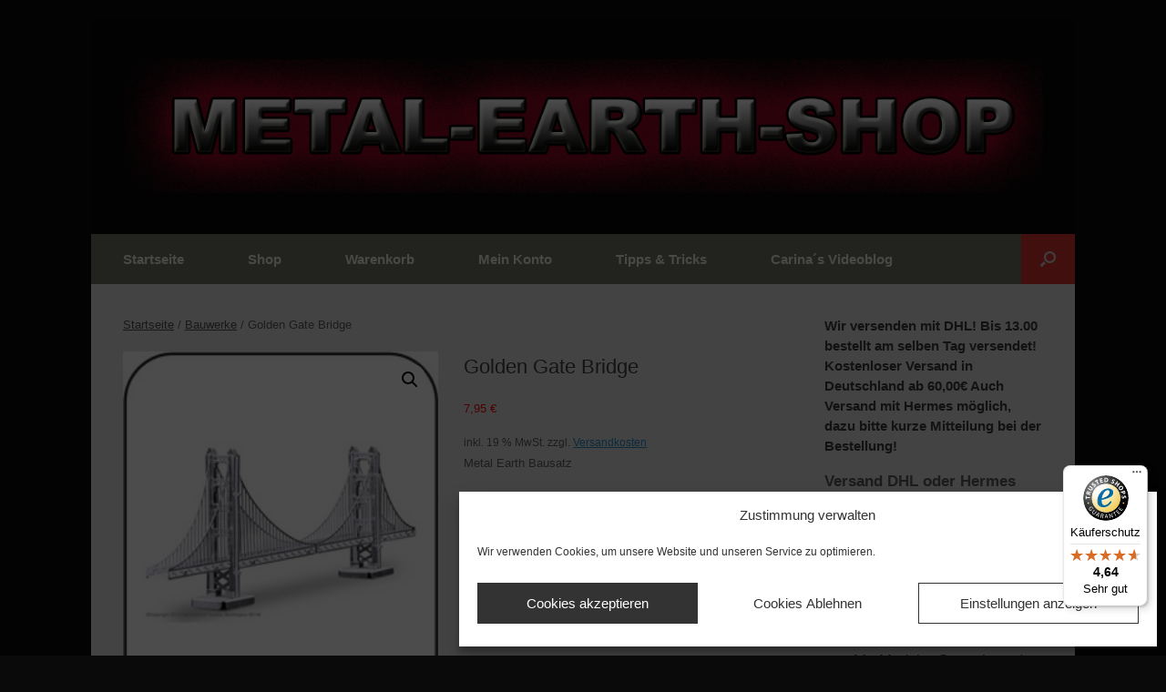

--- FILE ---
content_type: text/javascript
request_url: https://widgets.trustedshops.com/js/X9B8AD5B809B2290023D5A779C210E1E8.js?ver=2.0.4
body_size: 1541
content:
((e,t)=>{const r={shopInfo:{tsId:"X9B8AD5B809B2290023D5A779C210E1E8",name:"metal-earth-shop.de",url:"metal-earth-shop.de",language:"de",targetMarket:"DEU",ratingVariant:"WIDGET",eTrustedIds:{accountId:"acc-93887bd5-0d86-47d6-a9cc-645c2abf9d60",channelId:"chl-e1f1be26-1a54-4f79-9d78-829591d295bc"},buyerProtection:{certificateType:"CLASSIC",certificateState:"PRODUCTION",mainProtectionCurrency:"EUR",classicProtectionAmount:100,maxProtectionDuration:30,plusProtectionAmount:2e4,basicProtectionAmount:100,firstCertified:"2024-02-15 11:41:48"},reviewSystem:{rating:{averageRating:4.64,averageRatingCount:84,overallRatingCount:128,distribution:{oneStar:4,twoStars:0,threeStars:3,fourStars:8,fiveStars:69}},reviews:[{average:5,buyerStatement:"Schnelle Lieferung",rawChangeDate:"2025-12-10T12:08:38.000Z",changeDate:"10.12.2025",transactionDate:"30.11.2025"},{average:5,buyerStatement:"Obwohl ich mich nur für Autos und Flugzeuge interessiere, finde ich die Auswahl sehr gut. Die Bemalungen werden immer besser und an der Passgenauigkeit gibt es von meiner Seite aus nichts auszusetzen. Nur sind einige wirklich sehr kleine Teile dabei, die echt herausfordernd sind für meine 73 Jahre. Ich schaue immer wieder gern nach neuen Modellen.",rawChangeDate:"2025-12-01T11:19:18.000Z",changeDate:"1.12.2025",transactionDate:"24.11.2025"},{average:5,buyerStatement:"Tolle Modelle, super genaue Passungen, aber sehr schwer. Mit leichten Modellen anfangen.",rawChangeDate:"2025-11-27T10:26:49.000Z",changeDate:"27.11.2025",transactionDate:"20.11.2025"}]},features:["MARS_PUBLIC_QUESTIONNAIRE","MARS_QUESTIONNAIRE","DISABLE_REVIEWREQUEST_SENDING","MARS_EVENTS","MARS_REVIEWS","GUARANTEE_RECOG_CLASSIC_INTEGRATION","SHOP_CONSUMER_MEMBERSHIP"],consentManagementType:"OFF",urls:{profileUrl:"https://www.trustedshops.de/bewertung/info_X9B8AD5B809B2290023D5A779C210E1E8.html",profileUrlLegalSection:"https://www.trustedshops.de/bewertung/info_X9B8AD5B809B2290023D5A779C210E1E8.html#legal-info",reviewLegalUrl:"https://help.etrusted.com/hc/de/articles/23970864566162"},contractStartDate:"2024-02-05 00:00:00",shopkeeper:{name:"Christian Funk",street:"Goepelstr.62",country:"DE",city:"Frankfurt Oder",zip:"15234"},displayVariant:"full",variant:"full",twoLetterCountryCode:"DE"},"process.env":{STAGE:"prod"},externalConfig:{trustbadgeScriptUrl:"https://widgets.trustedshops.com/assets/trustbadge.js",cdnDomain:"widgets.trustedshops.com"},elementIdSuffix:"-98e3dadd90eb493088abdc5597a70810",buildTimestamp:"2025-12-13T05:51:02.774Z",buildStage:"prod"},a=r=>{const{trustbadgeScriptUrl:a}=r.externalConfig;let n=t.querySelector(`script[src="${a}"]`);n&&t.body.removeChild(n),n=t.createElement("script"),n.src=a,n.charset="utf-8",n.setAttribute("data-type","trustbadge-business-logic"),n.onerror=()=>{throw new Error(`The Trustbadge script could not be loaded from ${a}. Have you maybe selected an invalid TSID?`)},n.onload=()=>{e.trustbadge?.load(r)},t.body.appendChild(n)};"complete"===t.readyState?a(r):e.addEventListener("load",(()=>{a(r)}))})(window,document);